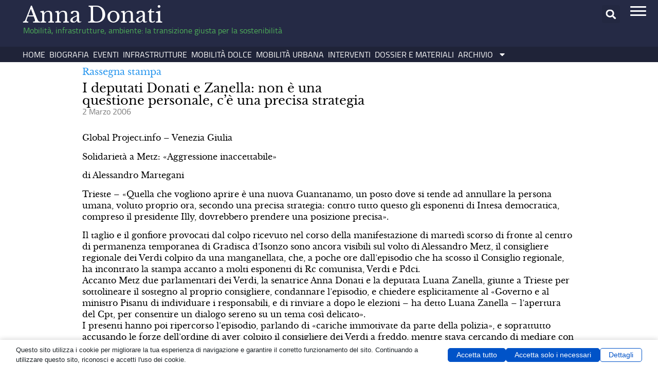

--- FILE ---
content_type: text/css
request_url: https://annadonati.it/wp-content/uploads/elementor/css/post-7.css?ver=1768505414
body_size: -580
content:
.elementor-kit-7{--e-global-color-primary:#17A9F0;--e-global-color-secondary:#54595F;--e-global-color-text:#7A7A7A;--e-global-color-accent:#4FAF59;--e-global-color-07904c3:#4051B0;--e-global-color-aac0cae:#252A45;--e-global-color-7fdb6fa:#FD2B54;--e-global-color-e1e784f:#2896EE;--e-global-color-b0d23dd:#FFEB58;--e-global-color-d53d250:#FD5831;--e-global-color-39068f9:#FAFAFA;--e-global-typography-primary-font-family:"Roboto";--e-global-typography-primary-font-weight:600;--e-global-typography-secondary-font-family:"Roboto Slab";--e-global-typography-secondary-font-weight:400;--e-global-typography-text-font-family:"Roboto";--e-global-typography-text-font-weight:400;--e-global-typography-accent-font-family:"Roboto";--e-global-typography-accent-font-weight:500;color:#0E0E0E;font-family:"TestoF", Sans-serif;font-size:1rem;line-height:1.2rem;}.elementor-kit-7 e-page-transition{background-color:#FFBC7D;}.elementor-kit-7 a{color:var( --e-global-color-e1e784f );}.elementor-kit-7 a:hover{color:var( --e-global-color-primary );}.elementor-section.elementor-section-boxed > .elementor-container{max-width:1140px;}.e-con{--container-max-width:1140px;}.elementor-widget:not(:last-child){margin-block-end:20px;}.elementor-element{--widgets-spacing:20px 20px;--widgets-spacing-row:20px;--widgets-spacing-column:20px;}{}h1.entry-title{display:var(--page-title-display);}.site-header .site-branding{flex-direction:column;align-items:stretch;}.site-header{padding-inline-end:0px;padding-inline-start:0px;}.site-footer .site-branding{flex-direction:column;align-items:stretch;}@media(max-width:1024px){.elementor-section.elementor-section-boxed > .elementor-container{max-width:1024px;}.e-con{--container-max-width:1024px;}}@media(max-width:767px){.elementor-section.elementor-section-boxed > .elementor-container{max-width:767px;}.e-con{--container-max-width:767px;}}/* Start Custom Fonts CSS */@font-face {
	font-family: 'TestoF';
	font-style: normal;
	font-weight: normal;
	font-display: auto;
	src: url('https://annadonati.it/wp-content/uploads/2024/03/titilliumweb-regular-webfont.woff2') format('woff2');
}
@font-face {
	font-family: 'TestoF';
	font-style: normal;
	font-weight: bold;
	font-display: auto;
	src: url('https://annadonati.it/wp-content/uploads/2024/03/titilliumweb-bold-webfont.woff2') format('woff2');
}
/* End Custom Fonts CSS */

--- FILE ---
content_type: text/css
request_url: https://annadonati.it/wp-content/uploads/elementor/css/post-9060.css?ver=1768505415
body_size: 743
content:
.elementor-9060 .elementor-element.elementor-element-0c829af{--display:flex;--flex-direction:row;--container-widget-width:calc( ( 1 - var( --container-widget-flex-grow ) ) * 100% );--container-widget-height:100%;--container-widget-flex-grow:1;--container-widget-align-self:stretch;--flex-wrap-mobile:wrap;--justify-content:flex-start;--align-items:center;--gap:0px 0px;--row-gap:0px;--column-gap:0px;--margin-top:0px;--margin-bottom:0px;--margin-left:0px;--margin-right:0px;--padding-top:10px;--padding-bottom:0px;--padding-left:45px;--padding-right:0px;}.elementor-9060 .elementor-element.elementor-element-0c829af:not(.elementor-motion-effects-element-type-background), .elementor-9060 .elementor-element.elementor-element-0c829af > .elementor-motion-effects-container > .elementor-motion-effects-layer{background-color:var( --e-global-color-aac0cae );}.elementor-widget-heading .elementor-heading-title{font-family:var( --e-global-typography-primary-font-family ), Sans-serif;font-weight:var( --e-global-typography-primary-font-weight );color:var( --e-global-color-primary );}.elementor-9060 .elementor-element.elementor-element-e43a57d{width:var( --container-widget-width, 90% );max-width:90%;--container-widget-width:90%;--container-widget-flex-grow:0;text-align:start;}.elementor-9060 .elementor-element.elementor-element-e43a57d > .elementor-widget-container{margin:0px 0px 0px 0px;padding:0px 0px 0px 0px;}.elementor-9060 .elementor-element.elementor-element-e43a57d.elementor-element{--align-self:flex-start;--order:-99999 /* order start hack */;}.elementor-9060 .elementor-element.elementor-element-e43a57d .elementor-heading-title{font-family:"TitoliF", Sans-serif;font-size:2.6rem;font-weight:600;color:#FFFFFF;}.elementor-widget-search-form input[type="search"].elementor-search-form__input{font-family:var( --e-global-typography-text-font-family ), Sans-serif;font-weight:var( --e-global-typography-text-font-weight );}.elementor-widget-search-form .elementor-search-form__input,
					.elementor-widget-search-form .elementor-search-form__icon,
					.elementor-widget-search-form .elementor-lightbox .dialog-lightbox-close-button,
					.elementor-widget-search-form .elementor-lightbox .dialog-lightbox-close-button:hover,
					.elementor-widget-search-form.elementor-search-form--skin-full_screen input[type="search"].elementor-search-form__input{color:var( --e-global-color-text );fill:var( --e-global-color-text );}.elementor-widget-search-form .elementor-search-form__submit{font-family:var( --e-global-typography-text-font-family ), Sans-serif;font-weight:var( --e-global-typography-text-font-weight );background-color:var( --e-global-color-secondary );}.elementor-9060 .elementor-element.elementor-element-0db677a{width:var( --container-widget-width, 4% );max-width:4%;--container-widget-width:4%;--container-widget-flex-grow:0;}.elementor-9060 .elementor-element.elementor-element-0db677a > .elementor-widget-container{margin:0px 0px 0px 0px;padding:0px 0px 0px 0px;}.elementor-9060 .elementor-element.elementor-element-0db677a.elementor-element{--order:-99999 /* order start hack */;}.elementor-9060 .elementor-element.elementor-element-0db677a .elementor-search-form{text-align:end;}.elementor-9060 .elementor-element.elementor-element-0db677a .elementor-search-form__toggle{--e-search-form-toggle-size:35px;--e-search-form-toggle-color:#FFFFFF;}.elementor-9060 .elementor-element.elementor-element-0db677a.elementor-search-form--skin-full_screen .elementor-search-form__container{background-color:#858585;}.elementor-9060 .elementor-element.elementor-element-0db677a input[type="search"].elementor-search-form__input{font-family:"TestoF", Sans-serif;font-size:2rem;font-weight:400;}.elementor-9060 .elementor-element.elementor-element-0db677a .elementor-search-form__input,
					.elementor-9060 .elementor-element.elementor-element-0db677a .elementor-search-form__icon,
					.elementor-9060 .elementor-element.elementor-element-0db677a .elementor-lightbox .dialog-lightbox-close-button,
					.elementor-9060 .elementor-element.elementor-element-0db677a .elementor-lightbox .dialog-lightbox-close-button:hover,
					.elementor-9060 .elementor-element.elementor-element-0db677a.elementor-search-form--skin-full_screen input[type="search"].elementor-search-form__input{color:#FFFFFF;fill:#FFFFFF;}.elementor-9060 .elementor-element.elementor-element-0db677a:not(.elementor-search-form--skin-full_screen) .elementor-search-form__container{border-width:0px 0px 1px 0px;border-radius:0px;}.elementor-9060 .elementor-element.elementor-element-0db677a.elementor-search-form--skin-full_screen input[type="search"].elementor-search-form__input{border-width:0px 0px 1px 0px;border-radius:0px;}.elementor-9060 .elementor-element.elementor-element-0db677a .elementor-search-form__toggle:hover{--e-search-form-toggle-color:#BCBCBC;--e-search-form-toggle-background-color:var( --e-global-color-aac0cae );}.elementor-9060 .elementor-element.elementor-element-0db677a .elementor-search-form__toggle:focus{--e-search-form-toggle-color:#BCBCBC;--e-search-form-toggle-background-color:var( --e-global-color-aac0cae );}.ha-offcanvas-content.ha-offcanvas-content-b97b648{background-color:var( --e-global-color-aac0cae );width:300px;border-radius:0px 0px 0px 0px;}.elementor-9060 .elementor-element.elementor-element-b97b648 > .elementor-widget-container{margin:0px 0px 0px 0px;padding:2px 0px 0px 20px;}.elementor-9060 .elementor-element.elementor-element-b97b648.elementor-element{--order:99999 /* order end hack */;}.ha-offcanvas-content.ha-offcanvas-content-b97b648 .ha-offcanvas-header{text-align:right;}.ha-offcanvas-content.ha-offcanvas-content-b97b648.ha-offcanvas-content-top, .ha-offcanvas-content.ha-offcanvas-content-b97b648.ha-offcanvas-content-bottom{width:100%;height:300px;}.ha-offcanvas-content-reveal.ha-offcanvas-content-b97b648-open.ha-offcanvas-content-left .ha-offcanvas-container,
                    .ha-offcanvas-content-push.ha-offcanvas-content-b97b648-open.ha-offcanvas-content-left .ha-offcanvas-container,
                    .ha-offcanvas-content-slide-along.ha-offcanvas-content-b97b648-open.ha-offcanvas-content-left .ha-offcanvas-container{transform:translate3d(300px, 0, 0);}.ha-offcanvas-content-reveal.ha-offcanvas-content-b97b648-open.ha-offcanvas-content-right .ha-offcanvas-container,
                    .ha-offcanvas-content-push.ha-offcanvas-content-b97b648-open.ha-offcanvas-content-right .ha-offcanvas-container,
                    .ha-offcanvas-content-slide-along.ha-offcanvas-content-b97b648-open.ha-offcanvas-content-right .ha-offcanvas-container{transform:translate3d(-300px, 0, 0);}.ha-offcanvas-content-reveal.ha-offcanvas-content-b97b648-open.ha-offcanvas-content-top .ha-offcanvas-container,
                    .ha-offcanvas-content-push.ha-offcanvas-content-b97b648-open.ha-offcanvas-content-top .ha-offcanvas-container,
                    .ha-offcanvas-content-slide-along.ha-offcanvas-content-b97b648-open.ha-offcanvas-content-top .ha-offcanvas-container{transform:translate3d(0, 300px, 0);}.ha-offcanvas-content-reveal.ha-offcanvas-content-b97b648-open.ha-offcanvas-content-bottom .ha-offcanvas-container,
                    .ha-offcanvas-content-push.ha-offcanvas-content-b97b648-open.ha-offcanvas-content-bottom .ha-offcanvas-container,
                    .ha-offcanvas-content-slide-along.ha-offcanvas-content-b97b648-open.ha-offcanvas-content-bottom .ha-offcanvas-container{transform:translate3d(0, -300px, 0);}.ha-offcanvas-content.ha-offcanvas-content-b97b648 .ha-offcanvas-body{padding:0px 0px 0px 0px;}.elementor-9060 .elementor-element.elementor-element-b97b648 .ha-offcanvas-toggle-wrap{text-align:left;}.elementor-9060 .elementor-element.elementor-element-b97b648 .ha-hamburger-box{font-size:8pt;}.elementor-9060 .elementor-element.elementor-element-b97b648 .ha-offcanvas-toggle{color:#FFFFFF;border-radius:0px 0px 0px 0px;padding:0px 0px 0px 0px;}.elementor-9060 .elementor-element.elementor-element-b97b648 .ha-offcanvas-toggle svg{fill:#FFFFFF;}.elementor-9060 .elementor-element.elementor-element-b97b648 .ha-hamburger-inner, .elementor-9060 .elementor-element.elementor-element-b97b648 .ha-hamburger-inner::before, .elementor-9060 .elementor-element.elementor-element-b97b648 .ha-hamburger-inner::after{background-color:#FFFFFF;}.elementor-9060 .elementor-element.elementor-element-b97b648 .ha-offcanvas-toggle:hover{color:#A6A6A6;}.elementor-9060 .elementor-element.elementor-element-b97b648 .ha-offcanvas-toggle:hover svg{fill:#A6A6A6;}.elementor-9060 .elementor-element.elementor-element-b97b648 .ha-offcanvas-toggle:hover .ha-hamburger-inner, .elementor-9060 .elementor-element.elementor-element-b97b648 .ha-offcanvas-toggle:hover .ha-hamburger-inner::before, .elementor-9060 .elementor-element.elementor-element-b97b648 .ha-offcanvas-toggle:hover .ha-hamburger-inner::after{background-color:#A6A6A6;}.ha-offcanvas-content.ha-offcanvas-content-b97b648 .ha-offcanvas-close-b97b648{font-size:28px;}.ha-offcanvas-content.ha-offcanvas-content-b97b648 .ha-offcanvas-close-b97b648 .ha-offcanvas-close-bar-close-title-before{margin-left:5px;}.elementor-9060 .elementor-element.elementor-element-4f4e56d{--display:flex;--flex-direction:row;--container-widget-width:calc( ( 1 - var( --container-widget-flex-grow ) ) * 100% );--container-widget-height:100%;--container-widget-flex-grow:1;--container-widget-align-self:stretch;--flex-wrap-mobile:wrap;--justify-content:flex-start;--align-items:center;--gap:0px 0px;--row-gap:0px;--column-gap:0px;--margin-top:0px;--margin-bottom:0px;--margin-left:0px;--margin-right:0px;--padding-top:0px;--padding-bottom:10px;--padding-left:45px;--padding-right:0px;}.elementor-9060 .elementor-element.elementor-element-4f4e56d:not(.elementor-motion-effects-element-type-background), .elementor-9060 .elementor-element.elementor-element-4f4e56d > .elementor-motion-effects-container > .elementor-motion-effects-layer{background-color:var( --e-global-color-aac0cae );}.elementor-9060 .elementor-element.elementor-element-4f4e56d.e-con{--align-self:center;}.elementor-widget-text-editor{font-family:var( --e-global-typography-text-font-family ), Sans-serif;font-weight:var( --e-global-typography-text-font-weight );color:var( --e-global-color-text );}.elementor-widget-text-editor.elementor-drop-cap-view-stacked .elementor-drop-cap{background-color:var( --e-global-color-primary );}.elementor-widget-text-editor.elementor-drop-cap-view-framed .elementor-drop-cap, .elementor-widget-text-editor.elementor-drop-cap-view-default .elementor-drop-cap{color:var( --e-global-color-primary );border-color:var( --e-global-color-primary );}.elementor-9060 .elementor-element.elementor-element-05addea > .elementor-widget-container{margin:0px 0px 0px 0px;padding:0px 0px 0px 0px;}.elementor-9060 .elementor-element.elementor-element-05addea.elementor-element{--align-self:center;}.elementor-9060 .elementor-element.elementor-element-05addea{text-align:start;font-family:"TestoF", Sans-serif;font-size:1rem;font-weight:400;line-height:1rem;color:var( --e-global-color-accent );}.elementor-9060 .elementor-element.elementor-element-62db90a{--display:flex;--flex-direction:row;--container-widget-width:calc( ( 1 - var( --container-widget-flex-grow ) ) * 100% );--container-widget-height:100%;--container-widget-flex-grow:1;--container-widget-align-self:stretch;--flex-wrap-mobile:wrap;--align-items:center;--gap:0px 0px;--row-gap:0px;--column-gap:0px;border-style:solid;--border-style:solid;border-width:0px 0px 0px 0px;--border-top-width:0px;--border-right-width:0px;--border-bottom-width:0px;--border-left-width:0px;border-color:#C1C1C1;--border-color:#C1C1C1;--border-radius:0px 0px 0px 0px;--margin-top:0px;--margin-bottom:0px;--margin-left:0px;--margin-right:0px;--padding-top:5px;--padding-bottom:5px;--padding-left:40px;--padding-right:0px;}.elementor-9060 .elementor-element.elementor-element-62db90a:not(.elementor-motion-effects-element-type-background), .elementor-9060 .elementor-element.elementor-element-62db90a > .elementor-motion-effects-container > .elementor-motion-effects-layer{background-color:#1F2338;}.elementor-widget-nav-menu .elementor-nav-menu .elementor-item{font-family:var( --e-global-typography-primary-font-family ), Sans-serif;font-weight:var( --e-global-typography-primary-font-weight );}.elementor-widget-nav-menu .elementor-nav-menu--main .elementor-item{color:var( --e-global-color-text );fill:var( --e-global-color-text );}.elementor-widget-nav-menu .elementor-nav-menu--main .elementor-item:hover,
					.elementor-widget-nav-menu .elementor-nav-menu--main .elementor-item.elementor-item-active,
					.elementor-widget-nav-menu .elementor-nav-menu--main .elementor-item.highlighted,
					.elementor-widget-nav-menu .elementor-nav-menu--main .elementor-item:focus{color:var( --e-global-color-accent );fill:var( --e-global-color-accent );}.elementor-widget-nav-menu .elementor-nav-menu--main:not(.e--pointer-framed) .elementor-item:before,
					.elementor-widget-nav-menu .elementor-nav-menu--main:not(.e--pointer-framed) .elementor-item:after{background-color:var( --e-global-color-accent );}.elementor-widget-nav-menu .e--pointer-framed .elementor-item:before,
					.elementor-widget-nav-menu .e--pointer-framed .elementor-item:after{border-color:var( --e-global-color-accent );}.elementor-widget-nav-menu{--e-nav-menu-divider-color:var( --e-global-color-text );}.elementor-widget-nav-menu .elementor-nav-menu--dropdown .elementor-item, .elementor-widget-nav-menu .elementor-nav-menu--dropdown  .elementor-sub-item{font-family:var( --e-global-typography-accent-font-family ), Sans-serif;font-weight:var( --e-global-typography-accent-font-weight );}.elementor-9060 .elementor-element.elementor-element-4dda839{width:var( --container-widget-width, 100% );max-width:100%;--container-widget-width:100%;--container-widget-flex-grow:0;}.elementor-9060 .elementor-element.elementor-element-4dda839 > .elementor-widget-container{margin:0px 0px 0px 0px;padding:0px 0px 0px 0px;}.elementor-9060 .elementor-element.elementor-element-4dda839.elementor-element{--order:-99999 /* order start hack */;}.elementor-9060 .elementor-element.elementor-element-4dda839 .elementor-menu-toggle{margin:0 auto;}.elementor-9060 .elementor-element.elementor-element-4dda839 .elementor-nav-menu .elementor-item{font-family:"TestoF", Sans-serif;font-size:1rem;font-weight:400;text-transform:uppercase;line-height:1rem;}.elementor-9060 .elementor-element.elementor-element-4dda839 .elementor-nav-menu--main .elementor-item{color:#FFFFFF;fill:#FFFFFF;padding-left:4px;padding-right:4px;padding-top:2px;padding-bottom:2px;}.elementor-9060 .elementor-element.elementor-element-4dda839 .elementor-nav-menu--main .elementor-item:hover,
					.elementor-9060 .elementor-element.elementor-element-4dda839 .elementor-nav-menu--main .elementor-item.elementor-item-active,
					.elementor-9060 .elementor-element.elementor-element-4dda839 .elementor-nav-menu--main .elementor-item.highlighted,
					.elementor-9060 .elementor-element.elementor-element-4dda839 .elementor-nav-menu--main .elementor-item:focus{color:var( --e-global-color-accent );fill:var( --e-global-color-accent );}.elementor-9060 .elementor-element.elementor-element-4dda839 .elementor-nav-menu--main .elementor-item.elementor-item-active{color:var( --e-global-color-accent );}.elementor-9060 .elementor-element.elementor-element-4dda839 .elementor-nav-menu--dropdown a:hover,
					.elementor-9060 .elementor-element.elementor-element-4dda839 .elementor-nav-menu--dropdown a:focus,
					.elementor-9060 .elementor-element.elementor-element-4dda839 .elementor-nav-menu--dropdown a.elementor-item-active,
					.elementor-9060 .elementor-element.elementor-element-4dda839 .elementor-nav-menu--dropdown a.highlighted,
					.elementor-9060 .elementor-element.elementor-element-4dda839 .elementor-menu-toggle:hover,
					.elementor-9060 .elementor-element.elementor-element-4dda839 .elementor-menu-toggle:focus{color:#FFFFFF;}.elementor-9060 .elementor-element.elementor-element-4dda839 .elementor-nav-menu--dropdown a:hover,
					.elementor-9060 .elementor-element.elementor-element-4dda839 .elementor-nav-menu--dropdown a:focus,
					.elementor-9060 .elementor-element.elementor-element-4dda839 .elementor-nav-menu--dropdown a.elementor-item-active,
					.elementor-9060 .elementor-element.elementor-element-4dda839 .elementor-nav-menu--dropdown a.highlighted{background-color:var( --e-global-color-accent );}.elementor-9060 .elementor-element.elementor-element-4dda839 .elementor-nav-menu--dropdown a.elementor-item-active{color:var( --e-global-color-accent );background-color:#FFFFFF;}.elementor-9060 .elementor-element.elementor-element-4dda839 .elementor-nav-menu--dropdown .elementor-item, .elementor-9060 .elementor-element.elementor-element-4dda839 .elementor-nav-menu--dropdown  .elementor-sub-item{font-family:"TestoF", Sans-serif;font-size:0.9rem;font-weight:400;text-transform:uppercase;}.elementor-9060 .elementor-element.elementor-element-4dda839 .elementor-nav-menu--dropdown a{padding-left:0px;padding-right:0px;padding-top:3px;padding-bottom:3px;}.elementor-9060 .elementor-element.elementor-element-4dda839 div.elementor-menu-toggle{color:var( --e-global-color-primary );}.elementor-9060 .elementor-element.elementor-element-4dda839 div.elementor-menu-toggle svg{fill:var( --e-global-color-primary );}@media(max-width:1024px){.elementor-9060 .elementor-element.elementor-element-0c829af{--margin-top:0px;--margin-bottom:0px;--margin-left:0px;--margin-right:0px;--padding-top:10px;--padding-bottom:0px;--padding-left:20px;--padding-right:20px;}.elementor-9060 .elementor-element.elementor-element-0db677a{width:var( --container-widget-width, 7% );max-width:7%;--container-widget-width:7%;--container-widget-flex-grow:0;}.elementor-9060 .elementor-element.elementor-element-0db677a > .elementor-widget-container{margin:0px 0px 0px 0px;padding:0px 10px 0px 0px;}.elementor-9060 .elementor-element.elementor-element-0db677a.elementor-element{--align-self:center;}.elementor-9060 .elementor-element.elementor-element-b97b648{width:var( --container-widget-width, 10% );max-width:10%;--container-widget-width:10%;--container-widget-flex-grow:0;}.elementor-9060 .elementor-element.elementor-element-b97b648 > .elementor-widget-container{margin:0px 0px 0px 0px;padding:0px 0px 0px 0px;}.elementor-9060 .elementor-element.elementor-element-b97b648.elementor-element{--align-self:center;}.elementor-9060 .elementor-element.elementor-element-4f4e56d{--margin-top:0px;--margin-bottom:0px;--margin-left:0px;--margin-right:0px;--padding-top:10px;--padding-bottom:0px;--padding-left:20px;--padding-right:20px;}.elementor-9060 .elementor-element.elementor-element-05addea.elementor-element{--order:-99999 /* order start hack */;}.elementor-9060 .elementor-element.elementor-element-05addea{font-size:1rem;}.elementor-9060 .elementor-element.elementor-element-62db90a{--gap:0px 0px;--row-gap:0px;--column-gap:0px;--margin-top:0px;--margin-bottom:0px;--margin-left:0px;--margin-right:0px;}.elementor-9060 .elementor-element.elementor-element-4dda839 > .elementor-widget-container{margin:0px 0px 0px 0px;padding:0px 0px 0px 0px;}.elementor-9060 .elementor-element.elementor-element-4dda839{--container-widget-width:10%;--container-widget-flex-grow:0;width:var( --container-widget-width, 10% );max-width:10%;--nav-menu-icon-size:33px;}}@media(max-width:767px){.elementor-9060 .elementor-element.elementor-element-0c829af{--margin-top:0px;--margin-bottom:0px;--margin-left:0px;--margin-right:0px;--padding-top:10px;--padding-bottom:0px;--padding-left:0px;--padding-right:0px;}.elementor-9060 .elementor-element.elementor-element-0c829af.e-con{--align-self:center;}.elementor-9060 .elementor-element.elementor-element-e43a57d > .elementor-widget-container{margin:0px 0px 0px 0px;padding:0px 0px 0px 5px;}.elementor-9060 .elementor-element.elementor-element-e43a57d{--container-widget-width:75%;--container-widget-flex-grow:0;width:var( --container-widget-width, 75% );max-width:75%;}.elementor-9060 .elementor-element.elementor-element-e43a57d.elementor-element{--align-self:center;}.elementor-9060 .elementor-element.elementor-element-e43a57d .elementor-heading-title{font-size:2rem;}.elementor-9060 .elementor-element.elementor-element-0db677a > .elementor-widget-container{margin:0px 0px 0px 0px;padding:0px 0px 0px 0px;}.elementor-9060 .elementor-element.elementor-element-0db677a{--container-widget-width:10%;--container-widget-flex-grow:0;width:var( --container-widget-width, 10% );max-width:10%;}.elementor-9060 .elementor-element.elementor-element-b97b648 > .elementor-widget-container{margin:0px 0px 0px 0px;padding:2px 5px 0px 10px;}.elementor-9060 .elementor-element.elementor-element-4f4e56d{--margin-top:0px;--margin-bottom:0px;--margin-left:0px;--margin-right:0px;--padding-top:10px;--padding-bottom:0px;--padding-left:0px;--padding-right:0px;}.elementor-9060 .elementor-element.elementor-element-4f4e56d.e-con{--align-self:center;}.elementor-9060 .elementor-element.elementor-element-05addea > .elementor-widget-container{margin:0px 0px 0px 0px;padding:0px 0px 0px 5px;}.elementor-9060 .elementor-element.elementor-element-05addea{text-align:start;font-size:1rem;line-height:1rem;}.elementor-9060 .elementor-element.elementor-element-62db90a{--flex-direction:row;--container-widget-width:initial;--container-widget-height:100%;--container-widget-flex-grow:1;--container-widget-align-self:stretch;--flex-wrap-mobile:wrap;--justify-content:space-evenly;}}

--- FILE ---
content_type: text/css
request_url: https://annadonati.it/wp-content/uploads/elementor/css/post-19506.css?ver=1768505415
body_size: 188
content:
.elementor-19506 .elementor-element.elementor-element-6b48aae{--display:flex;--min-height:100px;--flex-direction:row;--container-widget-width:initial;--container-widget-height:100%;--container-widget-flex-grow:1;--container-widget-align-self:stretch;--flex-wrap-mobile:wrap;--gap:0px 0px;--row-gap:0px;--column-gap:0px;--margin-top:0px;--margin-bottom:0px;--margin-left:0px;--margin-right:0px;--padding-top:0px;--padding-bottom:0px;--padding-left:0px;--padding-right:0px;}.elementor-19506 .elementor-element.elementor-element-6b48aae:not(.elementor-motion-effects-element-type-background), .elementor-19506 .elementor-element.elementor-element-6b48aae > .elementor-motion-effects-container > .elementor-motion-effects-layer{background-color:#FFFFFF;}.elementor-19506 .elementor-element.elementor-element-605808f{--display:flex;--flex-direction:row;--container-widget-width:calc( ( 1 - var( --container-widget-flex-grow ) ) * 100% );--container-widget-height:100%;--container-widget-flex-grow:1;--container-widget-align-self:stretch;--flex-wrap-mobile:wrap;--justify-content:center;--align-items:center;--gap:0px 0px;--row-gap:0px;--column-gap:0px;--flex-wrap:wrap;--align-content:center;border-style:none;--border-style:none;--margin-top:0px;--margin-bottom:0px;--margin-left:0px;--margin-right:0px;--padding-top:0px;--padding-bottom:0px;--padding-left:0px;--padding-right:0px;}.elementor-19506 .elementor-element.elementor-element-605808f.e-con{--align-self:center;--flex-grow:0;--flex-shrink:0;}.elementor-widget-text-editor{font-family:var( --e-global-typography-text-font-family ), Sans-serif;font-weight:var( --e-global-typography-text-font-weight );color:var( --e-global-color-text );}.elementor-widget-text-editor.elementor-drop-cap-view-stacked .elementor-drop-cap{background-color:var( --e-global-color-primary );}.elementor-widget-text-editor.elementor-drop-cap-view-framed .elementor-drop-cap, .elementor-widget-text-editor.elementor-drop-cap-view-default .elementor-drop-cap{color:var( --e-global-color-primary );border-color:var( --e-global-color-primary );}.elementor-19506 .elementor-element.elementor-element-f9e75f5 > .elementor-widget-container{margin:0px 0px 0px 0px;padding:10px 0px 0px 0px;}.elementor-19506 .elementor-element.elementor-element-f9e75f5{z-index:1;text-align:center;font-family:"TestoF", Sans-serif;font-size:0.9rem;font-weight:400;line-height:0.9rem;color:var( --e-global-color-aac0cae );}.elementor-19506 .elementor-element.elementor-element-2c0bc4c > .elementor-widget-container{background-color:#FFFFFF;margin:-40px 0px 0px 0px;padding:0px 0px 0px 0px;}.elementor-19506 .elementor-element.elementor-element-2c0bc4c.ha-has-bg-overlay:hover > .elementor-widget-container::before{transition:background 0.3s;}.elementor-19506 .elementor-element.elementor-element-2c0bc4c .ha-logo-carousel-item{height:190px;border-style:none;}.elementor-19506 .elementor-element.elementor-element-2c0bc4c .ha-slick-slide{padding:0px;}.elementor-19506 .elementor-element.elementor-element-2c0bc4c .slick-prev, .elementor-19506 .elementor-element.elementor-element-2c0bc4c .slick-next{border-style:solid;border-width:0px 0px 0px 0px;background-color:rgba(255,255,255,0);}.elementor-19506 .elementor-element.elementor-element-202f8c9{--display:flex;--flex-direction:row;--container-widget-width:initial;--container-widget-height:100%;--container-widget-flex-grow:1;--container-widget-align-self:stretch;--flex-wrap-mobile:wrap;--gap:0px 0px;--row-gap:0px;--column-gap:0px;}.elementor-19506 .elementor-element.elementor-element-54322fe{--display:flex;--flex-direction:column;--container-widget-width:100%;--container-widget-height:initial;--container-widget-flex-grow:0;--container-widget-align-self:initial;--flex-wrap-mobile:wrap;--justify-content:center;}.elementor-widget-image .widget-image-caption{color:var( --e-global-color-text );font-family:var( --e-global-typography-text-font-family ), Sans-serif;font-weight:var( --e-global-typography-text-font-weight );}.elementor-19506 .elementor-element.elementor-element-e2dd8f9{--display:flex;--flex-direction:column;--container-widget-width:100%;--container-widget-height:initial;--container-widget-flex-grow:0;--container-widget-align-self:initial;--flex-wrap-mobile:wrap;--justify-content:center;}.elementor-19506 .elementor-element.elementor-element-3f9e096{--display:flex;--flex-direction:column;--container-widget-width:100%;--container-widget-height:initial;--container-widget-flex-grow:0;--container-widget-align-self:initial;--flex-wrap-mobile:wrap;--justify-content:center;}.elementor-19506 .elementor-element.elementor-element-1606e45{--display:flex;--flex-direction:column;--container-widget-width:100%;--container-widget-height:initial;--container-widget-flex-grow:0;--container-widget-align-self:initial;--flex-wrap-mobile:wrap;--justify-content:center;}.elementor-19506 .elementor-element.elementor-element-a497f81{--display:flex;--flex-direction:column;--container-widget-width:100%;--container-widget-height:initial;--container-widget-flex-grow:0;--container-widget-align-self:initial;--flex-wrap-mobile:wrap;--justify-content:center;}.elementor-19506 .elementor-element.elementor-element-fa889c1 img{width:140px;height:70px;}.elementor-19506 .elementor-element.elementor-element-84922c8{--display:flex;--flex-direction:row;--container-widget-width:initial;--container-widget-height:100%;--container-widget-flex-grow:1;--container-widget-align-self:stretch;--flex-wrap-mobile:wrap;--justify-content:center;--gap:0px 0px;--row-gap:0px;--column-gap:0px;border-style:none;--border-style:none;--border-radius:0px 0px 0px 0px;--margin-top:0px;--margin-bottom:0px;--margin-left:0px;--margin-right:0px;--padding-top:10px;--padding-bottom:0px;--padding-left:0px;--padding-right:0px;}.elementor-19506 .elementor-element.elementor-element-84922c8:not(.elementor-motion-effects-element-type-background), .elementor-19506 .elementor-element.elementor-element-84922c8 > .elementor-motion-effects-container > .elementor-motion-effects-layer{background-color:#171B2F;}.elementor-19506 .elementor-element.elementor-element-63ca9a3 > .elementor-widget-container{margin:0px 0px 0px 0px;padding:0px 12px 0px 0px;}.elementor-19506 .elementor-element.elementor-element-63ca9a3.elementor-element{--align-self:center;}.elementor-19506 .elementor-element.elementor-element-63ca9a3{font-family:"TestoF", Sans-serif;font-size:0.9rem;font-weight:400;line-height:0.9rem;color:#FFFFFF;}.elementor-19506 .elementor-element.elementor-element-6cfe3b9.elementor-element{--align-self:center;}.elementor-19506 .elementor-element.elementor-element-6cfe3b9{--grid-side-margin:9px;--grid-column-gap:9px;--grid-row-gap:10px;--grid-bottom-margin:10px;--e-share-buttons-primary-color:#171B2F;--e-share-buttons-secondary-color:#3CCD4B;}.elementor-19506 .elementor-element.elementor-element-6cfe3b9 .elementor-share-btn{font-size:calc(0.6px * 10);}.elementor-19506 .elementor-element.elementor-element-6cfe3b9 .elementor-share-btn__icon{--e-share-buttons-icon-size:1.5rem;}.elementor-19506 .elementor-element.elementor-element-6cfe3b9 .elementor-share-btn:hover{--e-share-buttons-primary-color:#FFFFFF;--e-share-buttons-secondary-color:var( --e-global-color-accent );}.elementor-19506 .elementor-element.elementor-element-64a4d5f{--display:flex;--flex-direction:row;--container-widget-width:initial;--container-widget-height:100%;--container-widget-flex-grow:1;--container-widget-align-self:stretch;--flex-wrap-mobile:wrap;--justify-content:center;--gap:0px 0px;--row-gap:0px;--column-gap:0px;border-style:none;--border-style:none;--border-radius:0px 0px 0px 0px;--margin-top:0px;--margin-bottom:0px;--margin-left:0px;--margin-right:0px;--padding-top:10px;--padding-bottom:0px;--padding-left:0px;--padding-right:0px;}.elementor-19506 .elementor-element.elementor-element-64a4d5f:not(.elementor-motion-effects-element-type-background), .elementor-19506 .elementor-element.elementor-element-64a4d5f > .elementor-motion-effects-container > .elementor-motion-effects-layer{background-color:#171B2F;}.elementor-19506 .elementor-element.elementor-element-445fd9a{font-family:"TestoF", Sans-serif;font-size:0.9rem;font-weight:400;color:#FFFFFF;}@media(max-width:1024px){.elementor-19506 .elementor-element.elementor-element-f9e75f5 > .elementor-widget-container{padding:0px 0px 0px 0px;}.elementor-19506 .elementor-element.elementor-element-2c0bc4c > .elementor-widget-container{margin:-30px 0px 0px 0px;}.elementor-19506 .elementor-element.elementor-element-2c0bc4c .ha-logo-carousel-item{height:170px;}.elementor-19506 .elementor-element.elementor-element-202f8c9{--gap:0px 0px;--row-gap:0px;--column-gap:0px;}.elementor-19506 .elementor-element.elementor-element-54322fe{--margin-top:0px;--margin-bottom:0px;--margin-left:0px;--margin-right:0px;--padding-top:0px;--padding-bottom:0px;--padding-left:0px;--padding-right:0px;}.elementor-19506 .elementor-element.elementor-element-1e93764 img{width:140px;height:80px;}.elementor-19506 .elementor-element.elementor-element-e2dd8f9{--margin-top:0px;--margin-bottom:0px;--margin-left:0px;--margin-right:0px;--padding-top:0px;--padding-bottom:0px;--padding-left:0px;--padding-right:0px;}.elementor-19506 .elementor-element.elementor-element-6b3dcc9 img{width:120px;height:100px;}.elementor-19506 .elementor-element.elementor-element-3f9e096{--margin-top:0px;--margin-bottom:0px;--margin-left:0px;--margin-right:0px;--padding-top:0px;--padding-bottom:0px;--padding-left:0px;--padding-right:0px;}.elementor-19506 .elementor-element.elementor-element-d6c7873 img{width:138px;height:64px;}.elementor-19506 .elementor-element.elementor-element-1606e45{--margin-top:0px;--margin-bottom:0px;--margin-left:0px;--margin-right:0px;--padding-top:0px;--padding-bottom:0px;--padding-left:0px;--padding-right:0px;}.elementor-19506 .elementor-element.elementor-element-581e410 img{height:60px;}.elementor-19506 .elementor-element.elementor-element-a497f81{--margin-top:0px;--margin-bottom:0px;--margin-left:0px;--margin-right:0px;--padding-top:0px;--padding-bottom:0px;--padding-left:0px;--padding-right:0px;}.elementor-19506 .elementor-element.elementor-element-fa889c1 img{width:100px;height:46px;}.elementor-19506 .elementor-element.elementor-element-84922c8{--padding-top:10px;--padding-bottom:0px;--padding-left:20px;--padding-right:20px;}.elementor-19506 .elementor-element.elementor-element-6cfe3b9{--alignment:left;} .elementor-19506 .elementor-element.elementor-element-6cfe3b9{--grid-side-margin:9px;--grid-column-gap:9px;--grid-row-gap:10px;--grid-bottom-margin:10px;}.elementor-19506 .elementor-element.elementor-element-64a4d5f{--padding-top:10px;--padding-bottom:0px;--padding-left:20px;--padding-right:20px;}}@media(max-width:767px){.elementor-19506 .elementor-element.elementor-element-f9e75f5 > .elementor-widget-container{padding:10px 0px 0px 0px;}.elementor-19506 .elementor-element.elementor-element-2c0bc4c > .elementor-widget-container{margin:-30px 0px 0px 0px;padding:0px 0px 0px 0px;}.elementor-19506 .elementor-element.elementor-element-2c0bc4c .ha-logo-carousel-item{height:150px;}.elementor-19506 .elementor-element.elementor-element-2c0bc4c .ha-slick-slide{padding:10px;}.elementor-19506 .elementor-element.elementor-element-202f8c9{--gap:0px 0px;--row-gap:0px;--column-gap:0px;--flex-wrap:wrap;--margin-top:0px;--margin-bottom:0px;--margin-left:0px;--margin-right:0px;--padding-top:0px;--padding-bottom:20px;--padding-left:0px;--padding-right:0px;}.elementor-19506 .elementor-element.elementor-element-54322fe{--width:50%;--min-height:80px;--margin-top:0px;--margin-bottom:0px;--margin-left:0px;--margin-right:0px;--padding-top:0px;--padding-bottom:0px;--padding-left:0px;--padding-right:0px;}.elementor-19506 .elementor-element.elementor-element-1e93764 img{width:120px;height:60px;}.elementor-19506 .elementor-element.elementor-element-e2dd8f9{--width:50%;--min-height:80px;--margin-top:0px;--margin-bottom:0px;--margin-left:0px;--margin-right:0px;--padding-top:0px;--padding-bottom:0px;--padding-left:0px;--padding-right:0px;}.elementor-19506 .elementor-element.elementor-element-6b3dcc9 img{width:80px;height:80px;}.elementor-19506 .elementor-element.elementor-element-3f9e096{--width:50%;--min-height:80px;--margin-top:0px;--margin-bottom:0px;--margin-left:0px;--margin-right:0px;--padding-top:0px;--padding-bottom:0px;--padding-left:0px;--padding-right:0px;}.elementor-19506 .elementor-element.elementor-element-1606e45{--width:50%;--min-height:80px;--margin-top:0px;--margin-bottom:0px;--margin-left:0px;--margin-right:0px;--padding-top:0px;--padding-bottom:0px;--padding-left:0px;--padding-right:0px;}.elementor-19506 .elementor-element.elementor-element-581e410 img{height:80px;}.elementor-19506 .elementor-element.elementor-element-a497f81{--width:50%;--min-height:80px;--margin-top:0px;--margin-bottom:0px;--margin-left:0px;--margin-right:0px;--padding-top:0px;--padding-bottom:0px;--padding-left:0px;--padding-right:0px;}.elementor-19506 .elementor-element.elementor-element-fa889c1 img{width:108px;height:60px;}.elementor-19506 .elementor-element.elementor-element-84922c8{--margin-top:0px;--margin-bottom:0px;--margin-left:0px;--margin-right:0px;--padding-top:10px;--padding-bottom:0px;--padding-left:20px;--padding-right:20px;}.elementor-19506 .elementor-element.elementor-element-6cfe3b9 > .elementor-widget-container{margin:0px 0px 0px 0px;padding:0px 0px 0px 0px;}.elementor-19506 .elementor-element.elementor-element-6cfe3b9{--alignment:left;} .elementor-19506 .elementor-element.elementor-element-6cfe3b9{--grid-side-margin:9px;--grid-column-gap:9px;--grid-row-gap:10px;--grid-bottom-margin:10px;}.elementor-19506 .elementor-element.elementor-element-64a4d5f{--margin-top:0px;--margin-bottom:0px;--margin-left:0px;--margin-right:0px;--padding-top:10px;--padding-bottom:0px;--padding-left:20px;--padding-right:20px;}}@media(min-width:768px){.elementor-19506 .elementor-element.elementor-element-6b48aae{--content-width:1090px;}.elementor-19506 .elementor-element.elementor-element-54322fe{--width:25%;}.elementor-19506 .elementor-element.elementor-element-e2dd8f9{--width:25%;}.elementor-19506 .elementor-element.elementor-element-3f9e096{--width:25%;}.elementor-19506 .elementor-element.elementor-element-1606e45{--width:25%;}.elementor-19506 .elementor-element.elementor-element-a497f81{--width:25%;}.elementor-19506 .elementor-element.elementor-element-84922c8{--content-width:960px;}.elementor-19506 .elementor-element.elementor-element-64a4d5f{--content-width:960px;}}@media(max-width:1024px) and (min-width:768px){.elementor-19506 .elementor-element.elementor-element-54322fe{--width:33%;}.elementor-19506 .elementor-element.elementor-element-e2dd8f9{--width:33%;}.elementor-19506 .elementor-element.elementor-element-3f9e096{--width:33%;}.elementor-19506 .elementor-element.elementor-element-1606e45{--width:33%;}.elementor-19506 .elementor-element.elementor-element-a497f81{--width:33%;}}/* Start custom CSS for container, class: .elementor-element-64a4d5f */.elementor-19506 .elementor-element.elementor-element-64a4d5f a {
  color: #4FAF59;
  transition: color 0.3s ease-in-out;
}

.elementor-19506 .elementor-element.elementor-element-64a4d5f a:hover {
  color: #3CCD4B;
}/* End custom CSS */

--- FILE ---
content_type: text/css
request_url: https://annadonati.it/wp-content/uploads/elementor/css/post-9045.css?ver=1768505610
body_size: 256
content:
.elementor-9045 .elementor-element.elementor-element-68d9738{--display:flex;--flex-direction:row;--container-widget-width:initial;--container-widget-height:100%;--container-widget-flex-grow:1;--container-widget-align-self:stretch;--flex-wrap-mobile:wrap;--gap:0px 0px;--row-gap:0px;--column-gap:0px;}.elementor-9045 .elementor-element.elementor-element-f2e8dfa{--display:flex;--flex-direction:column;--container-widget-width:100%;--container-widget-height:initial;--container-widget-flex-grow:0;--container-widget-align-self:initial;--flex-wrap-mobile:wrap;--margin-top:0px;--margin-bottom:0px;--margin-left:0px;--margin-right:0px;--padding-top:0px;--padding-bottom:0px;--padding-left:0px;--padding-right:0px;}.elementor-widget-text-editor{font-family:var( --e-global-typography-text-font-family ), Sans-serif;font-weight:var( --e-global-typography-text-font-weight );color:var( --e-global-color-text );}.elementor-widget-text-editor.elementor-drop-cap-view-stacked .elementor-drop-cap{background-color:var( --e-global-color-primary );}.elementor-widget-text-editor.elementor-drop-cap-view-framed .elementor-drop-cap, .elementor-widget-text-editor.elementor-drop-cap-view-default .elementor-drop-cap{color:var( --e-global-color-primary );border-color:var( --e-global-color-primary );}.elementor-9045 .elementor-element.elementor-element-4b5c7dc > .elementor-widget-container{margin:0px 0px 0px 0px;padding:0px 0px 0px 0px;}.elementor-9045 .elementor-element.elementor-element-4b5c7dc{font-family:"TitoliF", Sans-serif;font-size:1.1rem;font-weight:600;line-height:1.2rem;color:var( --e-global-color-primary );}.elementor-widget-heading .elementor-heading-title{font-family:var( --e-global-typography-primary-font-family ), Sans-serif;font-weight:var( --e-global-typography-primary-font-weight );color:var( --e-global-color-primary );}.elementor-9045 .elementor-element.elementor-element-37036b9 > .elementor-widget-container{margin:0px 0px 0px 0px;padding:10px 0px 0px 0px;border-style:none;border-radius:0px 0px 0px 0px;}.elementor-9045 .elementor-element.elementor-element-37036b9 .elementor-heading-title{font-family:"TitoliF", Sans-serif;font-size:1.5rem;font-weight:400;line-height:1.5rem;color:#000000;}.elementor-9045 .elementor-element.elementor-element-9271b51 > .elementor-widget-container{margin:0px 0px 0px 0px;padding:0px 0px 0px 0px;}.elementor-9045 .elementor-element.elementor-element-9271b51{font-family:"TestoF", Sans-serif;font-size:1rem;font-weight:400;line-height:1.2rem;}.elementor-9045 .elementor-element.elementor-element-31c128d{--display:flex;--flex-direction:column;--container-widget-width:100%;--container-widget-height:initial;--container-widget-flex-grow:0;--container-widget-align-self:initial;--flex-wrap-mobile:wrap;--justify-content:center;--margin-top:0px;--margin-bottom:0px;--margin-left:0px;--margin-right:0px;--padding-top:0px;--padding-bottom:0px;--padding-left:0px;--padding-right:0px;}.elementor-widget-image .widget-image-caption{color:var( --e-global-color-text );font-family:var( --e-global-typography-text-font-family ), Sans-serif;font-weight:var( --e-global-typography-text-font-weight );}.elementor-9045 .elementor-element.elementor-element-cabc02b{width:var( --container-widget-width, 100% );max-width:100%;--container-widget-width:100%;--container-widget-flex-grow:0;}.elementor-9045 .elementor-element.elementor-element-cabc02b > .elementor-widget-container{margin:0px 0px 0px 0px;padding:0px 0px 0px 0px;}.elementor-9045 .elementor-element.elementor-element-cabc02b img{width:100%;}.elementor-9045 .elementor-element.elementor-element-6085954{--display:flex;--flex-direction:column;--container-widget-width:100%;--container-widget-height:initial;--container-widget-flex-grow:0;--container-widget-align-self:initial;--flex-wrap-mobile:wrap;--margin-top:0px;--margin-bottom:0px;--margin-left:0px;--margin-right:0px;--padding-top:20px;--padding-bottom:0px;--padding-left:0px;--padding-right:0px;}.elementor-widget-theme-post-content{color:var( --e-global-color-text );font-family:var( --e-global-typography-text-font-family ), Sans-serif;font-weight:var( --e-global-typography-text-font-weight );}.elementor-9045 .elementor-element.elementor-element-5da32c5 > .elementor-widget-container{margin:0px 0px 0px 0px;padding:0px 0px 0px 0px;}.elementor-9045 .elementor-element.elementor-element-5da32c5{color:#000000;font-family:"TitoliF", Sans-serif;font-size:1rem;font-weight:400;line-height:1.4rem;}.elementor-9045 .elementor-element.elementor-element-0fd6c7d{--display:flex;--flex-direction:row;--container-widget-width:initial;--container-widget-height:100%;--container-widget-flex-grow:1;--container-widget-align-self:stretch;--flex-wrap-mobile:wrap;--margin-top:0px;--margin-bottom:0px;--margin-left:0px;--margin-right:0px;--padding-top:20px;--padding-bottom:20px;--padding-left:0px;--padding-right:0px;}.elementor-9045 .elementor-element.elementor-element-b02660f{font-family:"TestoF", Sans-serif;font-size:1rem;font-weight:400;color:#000000;}.elementor-9045 .elementor-element.elementor-element-785ff44{--display:flex;--flex-direction:row;--container-widget-width:initial;--container-widget-height:100%;--container-widget-flex-grow:1;--container-widget-align-self:stretch;--flex-wrap-mobile:wrap;--margin-top:0px;--margin-bottom:0px;--margin-left:0px;--margin-right:0px;--padding-top:10px;--padding-bottom:20px;--padding-left:0px;--padding-right:0px;}.elementor-widget-button .elementor-button{background-color:var( --e-global-color-accent );font-family:var( --e-global-typography-accent-font-family ), Sans-serif;font-weight:var( --e-global-typography-accent-font-weight );}.elementor-9045 .elementor-element.elementor-element-eabd8e5 .elementor-button{background-color:#FFFFFF;font-family:"TestoF", Sans-serif;font-weight:600;fill:#000000;color:#000000;border-style:solid;border-width:3px 3px 3px 3px;border-radius:9px 9px 9px 9px;}.elementor-9045 .elementor-element.elementor-element-eabd8e5 .elementor-button-content-wrapper{flex-direction:row;}.elementor-9045 .elementor-element.elementor-element-9e699d6{--display:flex;--flex-direction:row;--container-widget-width:initial;--container-widget-height:100%;--container-widget-flex-grow:1;--container-widget-align-self:stretch;--flex-wrap-mobile:wrap;--margin-top:0px;--margin-bottom:0px;--margin-left:0px;--margin-right:0px;--padding-top:10px;--padding-bottom:20px;--padding-left:0px;--padding-right:0px;}.elementor-9045 .elementor-element.elementor-element-9d72b6a .elementor-button{background-color:#FFFFFF;font-family:"TestoF", Sans-serif;font-weight:600;fill:var( --e-global-color-07904c3 );color:var( --e-global-color-07904c3 );border-style:solid;border-width:3px 3px 3px 3px;border-radius:9px 9px 9px 9px;}.elementor-9045 .elementor-element.elementor-element-9d72b6a > .elementor-widget-container{margin:0px 0px 0px 0px;padding:0px 0px 0px 0px;}.elementor-9045 .elementor-element.elementor-element-9d72b6a .elementor-button-content-wrapper{flex-direction:row;}.elementor-9045 .elementor-element.elementor-element-9d72b6a .elementor-button:hover, .elementor-9045 .elementor-element.elementor-element-9d72b6a .elementor-button:focus{color:var( --e-global-color-primary );}.elementor-9045 .elementor-element.elementor-element-9d72b6a .elementor-button:hover svg, .elementor-9045 .elementor-element.elementor-element-9d72b6a .elementor-button:focus svg{fill:var( --e-global-color-primary );}.elementor-9045 .elementor-element.elementor-element-5868487 .elementor-button{background-color:#FFFFFF;font-family:"TestoF", Sans-serif;font-weight:600;fill:var( --e-global-color-07904c3 );color:var( --e-global-color-07904c3 );border-style:solid;border-width:3px 3px 3px 3px;border-radius:9px 9px 9px 9px;}.elementor-9045 .elementor-element.elementor-element-5868487 > .elementor-widget-container{margin:0px 0px 0px 0px;padding:0px 0px 0px 0px;}.elementor-9045 .elementor-element.elementor-element-5868487 .elementor-button-content-wrapper{flex-direction:row;}.elementor-9045 .elementor-element.elementor-element-5868487 .elementor-button:hover, .elementor-9045 .elementor-element.elementor-element-5868487 .elementor-button:focus{color:var( --e-global-color-primary );}.elementor-9045 .elementor-element.elementor-element-5868487 .elementor-button:hover svg, .elementor-9045 .elementor-element.elementor-element-5868487 .elementor-button:focus svg{fill:var( --e-global-color-primary );}.elementor-9045 .elementor-element.elementor-element-6764d46 .elementor-button{background-color:#FFFFFF;font-family:"TestoF", Sans-serif;font-weight:600;fill:var( --e-global-color-primary );color:var( --e-global-color-primary );border-style:solid;border-width:3px 3px 3px 3px;border-color:var( --e-global-color-primary );border-radius:9px 9px 9px 9px;}.elementor-9045 .elementor-element.elementor-element-6764d46 > .elementor-widget-container{margin:0px 0px 0px 0px;padding:0px 0px 0px 0px;}.elementor-9045 .elementor-element.elementor-element-6764d46 .elementor-button-content-wrapper{flex-direction:row;}.elementor-9045 .elementor-element.elementor-element-6764d46 .elementor-button:hover, .elementor-9045 .elementor-element.elementor-element-6764d46 .elementor-button:focus{color:var( --e-global-color-07904c3 );border-color:var( --e-global-color-07904c3 );}.elementor-9045 .elementor-element.elementor-element-6764d46 .elementor-button:hover svg, .elementor-9045 .elementor-element.elementor-element-6764d46 .elementor-button:focus svg{fill:var( --e-global-color-07904c3 );}.elementor-9045 .elementor-element.elementor-element-99a3ffe .elementor-button{background-color:#FFFFFF;font-family:"TestoF", Sans-serif;font-weight:600;fill:var( --e-global-color-07904c3 );color:var( --e-global-color-07904c3 );border-style:solid;border-width:3px 3px 3px 3px;border-radius:9px 9px 9px 9px;}.elementor-9045 .elementor-element.elementor-element-99a3ffe > .elementor-widget-container{margin:0px 0px 0px 0px;padding:0px 0px 0px 0px;}.elementor-9045 .elementor-element.elementor-element-99a3ffe .elementor-button-content-wrapper{flex-direction:row;}.elementor-9045 .elementor-element.elementor-element-99a3ffe .elementor-button:hover, .elementor-9045 .elementor-element.elementor-element-99a3ffe .elementor-button:focus{color:var( --e-global-color-primary );}.elementor-9045 .elementor-element.elementor-element-99a3ffe .elementor-button:hover svg, .elementor-9045 .elementor-element.elementor-element-99a3ffe .elementor-button:focus svg{fill:var( --e-global-color-primary );}.elementor-9045 .elementor-element.elementor-element-c61a93a{--display:flex;--flex-direction:row;--container-widget-width:initial;--container-widget-height:100%;--container-widget-flex-grow:1;--container-widget-align-self:stretch;--flex-wrap-mobile:wrap;border-style:solid;--border-style:solid;border-width:1px 0px 0px 0px;--border-top-width:1px;--border-right-width:0px;--border-bottom-width:0px;--border-left-width:0px;border-color:#979797;--border-color:#979797;--margin-top:0px;--margin-bottom:0px;--margin-left:0px;--margin-right:0px;--padding-top:20px;--padding-bottom:20px;--padding-left:0px;--padding-right:0px;}.elementor-widget-post-navigation span.post-navigation__prev--label{color:var( --e-global-color-text );}.elementor-widget-post-navigation span.post-navigation__next--label{color:var( --e-global-color-text );}.elementor-widget-post-navigation span.post-navigation__prev--label, .elementor-widget-post-navigation span.post-navigation__next--label{font-family:var( --e-global-typography-secondary-font-family ), Sans-serif;font-weight:var( --e-global-typography-secondary-font-weight );}.elementor-widget-post-navigation span.post-navigation__prev--title, .elementor-widget-post-navigation span.post-navigation__next--title{color:var( --e-global-color-secondary );font-family:var( --e-global-typography-secondary-font-family ), Sans-serif;font-weight:var( --e-global-typography-secondary-font-weight );}.elementor-9045 .elementor-element.elementor-element-fd84c0f{width:100%;max-width:100%;}.elementor-9045 .elementor-element.elementor-element-fd84c0f > .elementor-widget-container{border-style:none;border-radius:0px 0px 0px 0px;}@media(min-width:768px){.elementor-9045 .elementor-element.elementor-element-68d9738{--content-width:960px;}.elementor-9045 .elementor-element.elementor-element-f2e8dfa{--width:60%;}.elementor-9045 .elementor-element.elementor-element-31c128d{--width:40%;}.elementor-9045 .elementor-element.elementor-element-6085954{--content-width:960px;}.elementor-9045 .elementor-element.elementor-element-0fd6c7d{--content-width:960px;}.elementor-9045 .elementor-element.elementor-element-785ff44{--content-width:960px;}.elementor-9045 .elementor-element.elementor-element-9e699d6{--content-width:960px;}.elementor-9045 .elementor-element.elementor-element-c61a93a{--content-width:960px;}}@media(max-width:1024px) and (min-width:768px){.elementor-9045 .elementor-element.elementor-element-f2e8dfa{--width:60%;}.elementor-9045 .elementor-element.elementor-element-31c128d{--width:40%;}}@media(max-width:1024px){.elementor-9045 .elementor-element.elementor-element-f2e8dfa{--margin-top:0px;--margin-bottom:0px;--margin-left:0px;--margin-right:0px;--padding-top:0px;--padding-bottom:0px;--padding-left:0px;--padding-right:0px;}.elementor-9045 .elementor-element.elementor-element-37036b9 .elementor-heading-title{font-size:1.5rem;line-height:1.5rem;}.elementor-9045 .elementor-element.elementor-element-6085954{--padding-top:20px;--padding-bottom:20px;--padding-left:10px;--padding-right:10px;}.elementor-9045 .elementor-element.elementor-element-0fd6c7d{--margin-top:0px;--margin-bottom:0px;--margin-left:0px;--margin-right:0px;--padding-top:0px;--padding-bottom:20px;--padding-left:10px;--padding-right:10px;}.elementor-9045 .elementor-element.elementor-element-785ff44{--padding-top:20px;--padding-bottom:20px;--padding-left:20px;--padding-right:20px;}.elementor-9045 .elementor-element.elementor-element-9e699d6{--padding-top:20px;--padding-bottom:20px;--padding-left:20px;--padding-right:20px;}.elementor-9045 .elementor-element.elementor-element-c61a93a{--padding-top:0px;--padding-bottom:0px;--padding-left:20px;--padding-right:20px;}}@media(max-width:767px){.elementor-9045 .elementor-element.elementor-element-37036b9 .elementor-heading-title{font-size:1.3rem;line-height:1.3rem;}.elementor-9045 .elementor-element.elementor-element-c61a93a{--margin-top:0px;--margin-bottom:0px;--margin-left:0px;--margin-right:0px;--padding-top:0px;--padding-bottom:0px;--padding-left:20px;--padding-right:20px;}}/* Start custom CSS for button, class: .elementor-element-eabd8e5 */.acflinkpost:empty + .elementor-button {
  display: none;
}/* End custom CSS */
/* Start custom CSS for button, class: .elementor-element-9d72b6a */.acflinkpost:empty + .elementor-button {
  display: none;
}/* End custom CSS */
/* Start custom CSS for button, class: .elementor-element-5868487 */.acflinkpost:empty + .elementor-button {
  display: none;
}/* End custom CSS */
/* Start custom CSS for button, class: .elementor-element-6764d46 */.acflinkpost:empty + .elementor-button {
  display: none;
}/* End custom CSS */
/* Start custom CSS for button, class: .elementor-element-99a3ffe */.acflinkpost:empty + .elementor-button {
  display: none;
}/* End custom CSS */
/* Start Custom Fonts CSS */@font-face {
	font-family: 'TitoliF';
	font-style: normal;
	font-weight: 700;
	font-display: auto;
	src: url('https://annadonati.it/wp-content/uploads/2024/03/librebaskerville-regular-webfont.woff2') format('woff2');
}
/* End Custom Fonts CSS */
/* Start Custom Fonts CSS */@font-face {
	font-family: 'TestoF';
	font-style: normal;
	font-weight: normal;
	font-display: auto;
	src: url('https://annadonati.it/wp-content/uploads/2024/03/titilliumweb-regular-webfont.woff2') format('woff2');
}
@font-face {
	font-family: 'TestoF';
	font-style: normal;
	font-weight: bold;
	font-display: auto;
	src: url('https://annadonati.it/wp-content/uploads/2024/03/titilliumweb-bold-webfont.woff2') format('woff2');
}
/* End Custom Fonts CSS */

--- FILE ---
content_type: text/css
request_url: https://annadonati.it/wp-content/uploads/elementor/css/post-18551.css?ver=1768505415
body_size: -66
content:
.elementor-18551 .elementor-element.elementor-element-d393561{--display:flex;--min-height:500px;--flex-direction:column;--container-widget-width:100%;--container-widget-height:initial;--container-widget-flex-grow:0;--container-widget-align-self:initial;--flex-wrap-mobile:wrap;--justify-content:flex-start;--gap:0px 0px;--row-gap:0px;--column-gap:0px;--margin-top:0px;--margin-bottom:0px;--margin-left:0px;--margin-right:0px;--padding-top:0px;--padding-bottom:0px;--padding-left:0px;--padding-right:0px;}.elementor-18551 .elementor-element.elementor-element-d393561:not(.elementor-motion-effects-element-type-background), .elementor-18551 .elementor-element.elementor-element-d393561 > .elementor-motion-effects-container > .elementor-motion-effects-layer{background-color:var( --e-global-color-aac0cae );}.elementor-widget-heading .elementor-heading-title{font-family:var( --e-global-typography-primary-font-family ), Sans-serif;font-weight:var( --e-global-typography-primary-font-weight );color:var( --e-global-color-primary );}.elementor-18551 .elementor-element.elementor-element-16fcfa0{width:var( --container-widget-width, 90% );max-width:90%;--container-widget-width:90%;--container-widget-flex-grow:0;text-align:start;}.elementor-18551 .elementor-element.elementor-element-16fcfa0 > .elementor-widget-container{margin:0px 0px 0px 0px;padding:10px 0px 0px 20px;}.elementor-18551 .elementor-element.elementor-element-16fcfa0.elementor-element{--align-self:flex-start;--order:-99999 /* order start hack */;}.elementor-18551 .elementor-element.elementor-element-16fcfa0 .elementor-heading-title{font-family:"TitoliF", Sans-serif;font-size:1.8rem;font-weight:600;color:#FFFFFF;}.elementor-widget-nav-menu .elementor-nav-menu .elementor-item{font-family:var( --e-global-typography-primary-font-family ), Sans-serif;font-weight:var( --e-global-typography-primary-font-weight );}.elementor-widget-nav-menu .elementor-nav-menu--main .elementor-item{color:var( --e-global-color-text );fill:var( --e-global-color-text );}.elementor-widget-nav-menu .elementor-nav-menu--main .elementor-item:hover,
					.elementor-widget-nav-menu .elementor-nav-menu--main .elementor-item.elementor-item-active,
					.elementor-widget-nav-menu .elementor-nav-menu--main .elementor-item.highlighted,
					.elementor-widget-nav-menu .elementor-nav-menu--main .elementor-item:focus{color:var( --e-global-color-accent );fill:var( --e-global-color-accent );}.elementor-widget-nav-menu .elementor-nav-menu--main:not(.e--pointer-framed) .elementor-item:before,
					.elementor-widget-nav-menu .elementor-nav-menu--main:not(.e--pointer-framed) .elementor-item:after{background-color:var( --e-global-color-accent );}.elementor-widget-nav-menu .e--pointer-framed .elementor-item:before,
					.elementor-widget-nav-menu .e--pointer-framed .elementor-item:after{border-color:var( --e-global-color-accent );}.elementor-widget-nav-menu{--e-nav-menu-divider-color:var( --e-global-color-text );}.elementor-widget-nav-menu .elementor-nav-menu--dropdown .elementor-item, .elementor-widget-nav-menu .elementor-nav-menu--dropdown  .elementor-sub-item{font-family:var( --e-global-typography-accent-font-family ), Sans-serif;font-weight:var( --e-global-typography-accent-font-weight );}.elementor-18551 .elementor-element.elementor-element-d86f94e > .elementor-widget-container{margin:0px 0px 0px 0px;padding:0px 20px 20px 20px;}.elementor-18551 .elementor-element.elementor-element-d86f94e.elementor-element{--align-self:flex-start;--order:-99999 /* order start hack */;}.elementor-18551 .elementor-element.elementor-element-d86f94e.ha-has-bg-overlay:hover > .elementor-widget-container::before{transition:background 0.3s;}.elementor-18551 .elementor-element.elementor-element-d86f94e .elementor-nav-menu--dropdown a, .elementor-18551 .elementor-element.elementor-element-d86f94e .elementor-menu-toggle{color:#FFFFFF;fill:#FFFFFF;}.elementor-18551 .elementor-element.elementor-element-d86f94e .elementor-nav-menu--dropdown{background-color:var( --e-global-color-aac0cae );border-radius:0px 0px 0px 0px;}.elementor-18551 .elementor-element.elementor-element-d86f94e .elementor-nav-menu--dropdown a:hover,
					.elementor-18551 .elementor-element.elementor-element-d86f94e .elementor-nav-menu--dropdown a:focus,
					.elementor-18551 .elementor-element.elementor-element-d86f94e .elementor-nav-menu--dropdown a.elementor-item-active,
					.elementor-18551 .elementor-element.elementor-element-d86f94e .elementor-nav-menu--dropdown a.highlighted,
					.elementor-18551 .elementor-element.elementor-element-d86f94e .elementor-menu-toggle:hover,
					.elementor-18551 .elementor-element.elementor-element-d86f94e .elementor-menu-toggle:focus{color:var( --e-global-color-d53d250 );}.elementor-18551 .elementor-element.elementor-element-d86f94e .elementor-nav-menu--dropdown a:hover,
					.elementor-18551 .elementor-element.elementor-element-d86f94e .elementor-nav-menu--dropdown a:focus,
					.elementor-18551 .elementor-element.elementor-element-d86f94e .elementor-nav-menu--dropdown a.elementor-item-active,
					.elementor-18551 .elementor-element.elementor-element-d86f94e .elementor-nav-menu--dropdown a.highlighted{background-color:var( --e-global-color-aac0cae );}.elementor-18551 .elementor-element.elementor-element-d86f94e .elementor-nav-menu--dropdown a.elementor-item-active{color:var( --e-global-color-d53d250 );}.elementor-18551 .elementor-element.elementor-element-d86f94e .elementor-nav-menu--dropdown .elementor-item, .elementor-18551 .elementor-element.elementor-element-d86f94e .elementor-nav-menu--dropdown  .elementor-sub-item{font-family:"TestoF", Sans-serif;font-size:0.9rem;font-weight:400;text-transform:uppercase;}.elementor-18551 .elementor-element.elementor-element-d86f94e .elementor-nav-menu--dropdown li:first-child a{border-top-left-radius:0px;border-top-right-radius:0px;}.elementor-18551 .elementor-element.elementor-element-d86f94e .elementor-nav-menu--dropdown li:last-child a{border-bottom-right-radius:0px;border-bottom-left-radius:0px;}.elementor-18551 .elementor-element.elementor-element-d86f94e .elementor-nav-menu--dropdown a{padding-left:0px;padding-right:0px;padding-top:8px;padding-bottom:8px;}.elementor-widget-search-form input[type="search"].elementor-search-form__input{font-family:var( --e-global-typography-text-font-family ), Sans-serif;font-weight:var( --e-global-typography-text-font-weight );}.elementor-widget-search-form .elementor-search-form__input,
					.elementor-widget-search-form .elementor-search-form__icon,
					.elementor-widget-search-form .elementor-lightbox .dialog-lightbox-close-button,
					.elementor-widget-search-form .elementor-lightbox .dialog-lightbox-close-button:hover,
					.elementor-widget-search-form.elementor-search-form--skin-full_screen input[type="search"].elementor-search-form__input{color:var( --e-global-color-text );fill:var( --e-global-color-text );}.elementor-widget-search-form .elementor-search-form__submit{font-family:var( --e-global-typography-text-font-family ), Sans-serif;font-weight:var( --e-global-typography-text-font-weight );background-color:var( --e-global-color-secondary );}.elementor-18551 .elementor-element.elementor-element-dd7c6f7 > .elementor-widget-container{margin:0px 20px 0px 20px;padding:0px 0px 0px 0px;}.elementor-18551 .elementor-element.elementor-element-dd7c6f7 .elementor-search-form__container{min-height:50px;}.elementor-18551 .elementor-element.elementor-element-dd7c6f7 .elementor-search-form__submit{min-width:50px;}body:not(.rtl) .elementor-18551 .elementor-element.elementor-element-dd7c6f7 .elementor-search-form__icon{padding-left:calc(50px / 3);}body.rtl .elementor-18551 .elementor-element.elementor-element-dd7c6f7 .elementor-search-form__icon{padding-right:calc(50px / 3);}.elementor-18551 .elementor-element.elementor-element-dd7c6f7 .elementor-search-form__input, .elementor-18551 .elementor-element.elementor-element-dd7c6f7.elementor-search-form--button-type-text .elementor-search-form__submit{padding-left:calc(50px / 3);padding-right:calc(50px / 3);}.elementor-18551 .elementor-element.elementor-element-dd7c6f7 input[type="search"].elementor-search-form__input{font-family:"TestoF", Sans-serif;font-weight:400;}.elementor-18551 .elementor-element.elementor-element-dd7c6f7:not(.elementor-search-form--skin-full_screen) .elementor-search-form__container{border-radius:3px;}.elementor-18551 .elementor-element.elementor-element-dd7c6f7.elementor-search-form--skin-full_screen input[type="search"].elementor-search-form__input{border-radius:3px;}@media(max-width:1024px){.elementor-18551 .elementor-element.elementor-element-d86f94e > .elementor-widget-container{margin:0px 0px 0px 0px;padding:0px 20px 0px 20px;}.elementor-18551 .elementor-element.elementor-element-d86f94e .elementor-nav-menu--dropdown .elementor-item, .elementor-18551 .elementor-element.elementor-element-d86f94e .elementor-nav-menu--dropdown  .elementor-sub-item{font-size:0.9rem;}}@media(max-width:767px){.elementor-18551 .elementor-element.elementor-element-16fcfa0 > .elementor-widget-container{margin:0px 0px 0px 0px;padding:10px 0px 0px 20px;}.elementor-18551 .elementor-element.elementor-element-16fcfa0{--container-widget-width:100%;--container-widget-flex-grow:0;width:var( --container-widget-width, 100% );max-width:100%;text-align:start;}.elementor-18551 .elementor-element.elementor-element-16fcfa0.elementor-element{--align-self:center;}.elementor-18551 .elementor-element.elementor-element-16fcfa0 .elementor-heading-title{font-size:2rem;}.elementor-18551 .elementor-element.elementor-element-d86f94e .elementor-nav-menu--dropdown .elementor-item, .elementor-18551 .elementor-element.elementor-element-d86f94e .elementor-nav-menu--dropdown  .elementor-sub-item{font-size:0.9rem;}.elementor-18551 .elementor-element.elementor-element-dd7c6f7 > .elementor-widget-container{padding:0px 0px 20px 0px;}}

--- FILE ---
content_type: text/css
request_url: https://annadonati.it/wp-content/uploads/elementor/css/post-18551.css?ver=1768505415
body_size: -1360
content:
.elementor-18551 .elementor-element.elementor-element-d393561{--display:flex;--min-height:500px;--flex-direction:column;--container-widget-width:100%;--container-widget-height:initial;--container-widget-flex-grow:0;--container-widget-align-self:initial;--flex-wrap-mobile:wrap;--justify-content:flex-start;--gap:0px 0px;--row-gap:0px;--column-gap:0px;--margin-top:0px;--margin-bottom:0px;--margin-left:0px;--margin-right:0px;--padding-top:0px;--padding-bottom:0px;--padding-left:0px;--padding-right:0px;}.elementor-18551 .elementor-element.elementor-element-d393561:not(.elementor-motion-effects-element-type-background), .elementor-18551 .elementor-element.elementor-element-d393561 > .elementor-motion-effects-container > .elementor-motion-effects-layer{background-color:var( --e-global-color-aac0cae );}.elementor-widget-heading .elementor-heading-title{font-family:var( --e-global-typography-primary-font-family ), Sans-serif;font-weight:var( --e-global-typography-primary-font-weight );color:var( --e-global-color-primary );}.elementor-18551 .elementor-element.elementor-element-16fcfa0{width:var( --container-widget-width, 90% );max-width:90%;--container-widget-width:90%;--container-widget-flex-grow:0;text-align:start;}.elementor-18551 .elementor-element.elementor-element-16fcfa0 > .elementor-widget-container{margin:0px 0px 0px 0px;padding:10px 0px 0px 20px;}.elementor-18551 .elementor-element.elementor-element-16fcfa0.elementor-element{--align-self:flex-start;--order:-99999 /* order start hack */;}.elementor-18551 .elementor-element.elementor-element-16fcfa0 .elementor-heading-title{font-family:"TitoliF", Sans-serif;font-size:1.8rem;font-weight:600;color:#FFFFFF;}.elementor-widget-nav-menu .elementor-nav-menu .elementor-item{font-family:var( --e-global-typography-primary-font-family ), Sans-serif;font-weight:var( --e-global-typography-primary-font-weight );}.elementor-widget-nav-menu .elementor-nav-menu--main .elementor-item{color:var( --e-global-color-text );fill:var( --e-global-color-text );}.elementor-widget-nav-menu .elementor-nav-menu--main .elementor-item:hover,
					.elementor-widget-nav-menu .elementor-nav-menu--main .elementor-item.elementor-item-active,
					.elementor-widget-nav-menu .elementor-nav-menu--main .elementor-item.highlighted,
					.elementor-widget-nav-menu .elementor-nav-menu--main .elementor-item:focus{color:var( --e-global-color-accent );fill:var( --e-global-color-accent );}.elementor-widget-nav-menu .elementor-nav-menu--main:not(.e--pointer-framed) .elementor-item:before,
					.elementor-widget-nav-menu .elementor-nav-menu--main:not(.e--pointer-framed) .elementor-item:after{background-color:var( --e-global-color-accent );}.elementor-widget-nav-menu .e--pointer-framed .elementor-item:before,
					.elementor-widget-nav-menu .e--pointer-framed .elementor-item:after{border-color:var( --e-global-color-accent );}.elementor-widget-nav-menu{--e-nav-menu-divider-color:var( --e-global-color-text );}.elementor-widget-nav-menu .elementor-nav-menu--dropdown .elementor-item, .elementor-widget-nav-menu .elementor-nav-menu--dropdown  .elementor-sub-item{font-family:var( --e-global-typography-accent-font-family ), Sans-serif;font-weight:var( --e-global-typography-accent-font-weight );}.elementor-18551 .elementor-element.elementor-element-d86f94e > .elementor-widget-container{margin:0px 0px 0px 0px;padding:0px 20px 20px 20px;}.elementor-18551 .elementor-element.elementor-element-d86f94e.elementor-element{--align-self:flex-start;--order:-99999 /* order start hack */;}.elementor-18551 .elementor-element.elementor-element-d86f94e.ha-has-bg-overlay:hover > .elementor-widget-container::before{transition:background 0.3s;}.elementor-18551 .elementor-element.elementor-element-d86f94e .elementor-nav-menu--dropdown a, .elementor-18551 .elementor-element.elementor-element-d86f94e .elementor-menu-toggle{color:#FFFFFF;fill:#FFFFFF;}.elementor-18551 .elementor-element.elementor-element-d86f94e .elementor-nav-menu--dropdown{background-color:var( --e-global-color-aac0cae );border-radius:0px 0px 0px 0px;}.elementor-18551 .elementor-element.elementor-element-d86f94e .elementor-nav-menu--dropdown a:hover,
					.elementor-18551 .elementor-element.elementor-element-d86f94e .elementor-nav-menu--dropdown a:focus,
					.elementor-18551 .elementor-element.elementor-element-d86f94e .elementor-nav-menu--dropdown a.elementor-item-active,
					.elementor-18551 .elementor-element.elementor-element-d86f94e .elementor-nav-menu--dropdown a.highlighted,
					.elementor-18551 .elementor-element.elementor-element-d86f94e .elementor-menu-toggle:hover,
					.elementor-18551 .elementor-element.elementor-element-d86f94e .elementor-menu-toggle:focus{color:var( --e-global-color-d53d250 );}.elementor-18551 .elementor-element.elementor-element-d86f94e .elementor-nav-menu--dropdown a:hover,
					.elementor-18551 .elementor-element.elementor-element-d86f94e .elementor-nav-menu--dropdown a:focus,
					.elementor-18551 .elementor-element.elementor-element-d86f94e .elementor-nav-menu--dropdown a.elementor-item-active,
					.elementor-18551 .elementor-element.elementor-element-d86f94e .elementor-nav-menu--dropdown a.highlighted{background-color:var( --e-global-color-aac0cae );}.elementor-18551 .elementor-element.elementor-element-d86f94e .elementor-nav-menu--dropdown a.elementor-item-active{color:var( --e-global-color-d53d250 );}.elementor-18551 .elementor-element.elementor-element-d86f94e .elementor-nav-menu--dropdown .elementor-item, .elementor-18551 .elementor-element.elementor-element-d86f94e .elementor-nav-menu--dropdown  .elementor-sub-item{font-family:"TestoF", Sans-serif;font-size:0.9rem;font-weight:400;text-transform:uppercase;}.elementor-18551 .elementor-element.elementor-element-d86f94e .elementor-nav-menu--dropdown li:first-child a{border-top-left-radius:0px;border-top-right-radius:0px;}.elementor-18551 .elementor-element.elementor-element-d86f94e .elementor-nav-menu--dropdown li:last-child a{border-bottom-right-radius:0px;border-bottom-left-radius:0px;}.elementor-18551 .elementor-element.elementor-element-d86f94e .elementor-nav-menu--dropdown a{padding-left:0px;padding-right:0px;padding-top:8px;padding-bottom:8px;}.elementor-widget-search-form input[type="search"].elementor-search-form__input{font-family:var( --e-global-typography-text-font-family ), Sans-serif;font-weight:var( --e-global-typography-text-font-weight );}.elementor-widget-search-form .elementor-search-form__input,
					.elementor-widget-search-form .elementor-search-form__icon,
					.elementor-widget-search-form .elementor-lightbox .dialog-lightbox-close-button,
					.elementor-widget-search-form .elementor-lightbox .dialog-lightbox-close-button:hover,
					.elementor-widget-search-form.elementor-search-form--skin-full_screen input[type="search"].elementor-search-form__input{color:var( --e-global-color-text );fill:var( --e-global-color-text );}.elementor-widget-search-form .elementor-search-form__submit{font-family:var( --e-global-typography-text-font-family ), Sans-serif;font-weight:var( --e-global-typography-text-font-weight );background-color:var( --e-global-color-secondary );}.elementor-18551 .elementor-element.elementor-element-dd7c6f7 > .elementor-widget-container{margin:0px 20px 0px 20px;padding:0px 0px 0px 0px;}.elementor-18551 .elementor-element.elementor-element-dd7c6f7 .elementor-search-form__container{min-height:50px;}.elementor-18551 .elementor-element.elementor-element-dd7c6f7 .elementor-search-form__submit{min-width:50px;}body:not(.rtl) .elementor-18551 .elementor-element.elementor-element-dd7c6f7 .elementor-search-form__icon{padding-left:calc(50px / 3);}body.rtl .elementor-18551 .elementor-element.elementor-element-dd7c6f7 .elementor-search-form__icon{padding-right:calc(50px / 3);}.elementor-18551 .elementor-element.elementor-element-dd7c6f7 .elementor-search-form__input, .elementor-18551 .elementor-element.elementor-element-dd7c6f7.elementor-search-form--button-type-text .elementor-search-form__submit{padding-left:calc(50px / 3);padding-right:calc(50px / 3);}.elementor-18551 .elementor-element.elementor-element-dd7c6f7 input[type="search"].elementor-search-form__input{font-family:"TestoF", Sans-serif;font-weight:400;}.elementor-18551 .elementor-element.elementor-element-dd7c6f7:not(.elementor-search-form--skin-full_screen) .elementor-search-form__container{border-radius:3px;}.elementor-18551 .elementor-element.elementor-element-dd7c6f7.elementor-search-form--skin-full_screen input[type="search"].elementor-search-form__input{border-radius:3px;}@media(max-width:1024px){.elementor-18551 .elementor-element.elementor-element-d86f94e > .elementor-widget-container{margin:0px 0px 0px 0px;padding:0px 20px 0px 20px;}.elementor-18551 .elementor-element.elementor-element-d86f94e .elementor-nav-menu--dropdown .elementor-item, .elementor-18551 .elementor-element.elementor-element-d86f94e .elementor-nav-menu--dropdown  .elementor-sub-item{font-size:0.9rem;}}@media(max-width:767px){.elementor-18551 .elementor-element.elementor-element-16fcfa0 > .elementor-widget-container{margin:0px 0px 0px 0px;padding:10px 0px 0px 20px;}.elementor-18551 .elementor-element.elementor-element-16fcfa0{--container-widget-width:100%;--container-widget-flex-grow:0;width:var( --container-widget-width, 100% );max-width:100%;text-align:start;}.elementor-18551 .elementor-element.elementor-element-16fcfa0.elementor-element{--align-self:center;}.elementor-18551 .elementor-element.elementor-element-16fcfa0 .elementor-heading-title{font-size:2rem;}.elementor-18551 .elementor-element.elementor-element-d86f94e .elementor-nav-menu--dropdown .elementor-item, .elementor-18551 .elementor-element.elementor-element-d86f94e .elementor-nav-menu--dropdown  .elementor-sub-item{font-size:0.9rem;}.elementor-18551 .elementor-element.elementor-element-dd7c6f7 > .elementor-widget-container{padding:0px 0px 20px 0px;}}